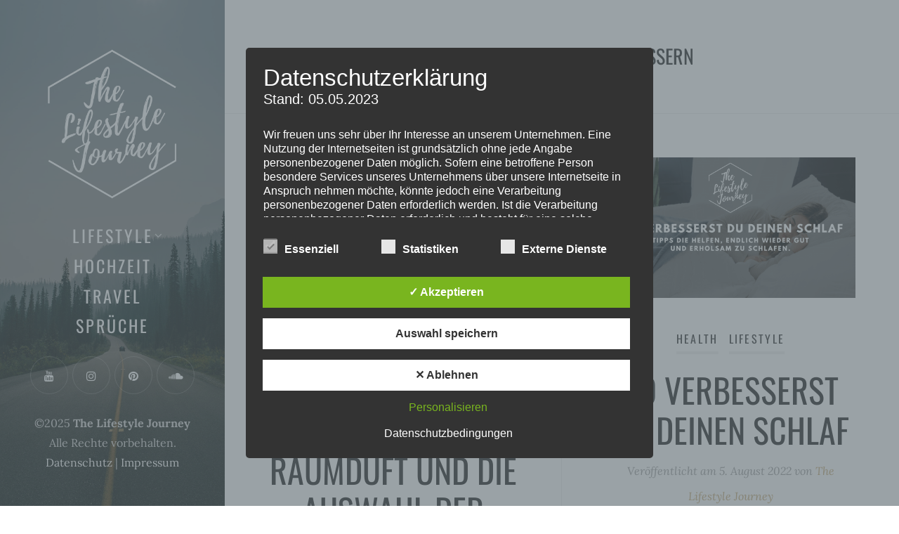

--- FILE ---
content_type: text/html; charset=utf-8
request_url: https://www.google.com/recaptcha/api2/aframe
body_size: 270
content:
<!DOCTYPE HTML><html><head><meta http-equiv="content-type" content="text/html; charset=UTF-8"></head><body><script nonce="9B2KzfHa7-vvPwGHBGGwJw">/** Anti-fraud and anti-abuse applications only. See google.com/recaptcha */ try{var clients={'sodar':'https://pagead2.googlesyndication.com/pagead/sodar?'};window.addEventListener("message",function(a){try{if(a.source===window.parent){var b=JSON.parse(a.data);var c=clients[b['id']];if(c){var d=document.createElement('img');d.src=c+b['params']+'&rc='+(localStorage.getItem("rc::a")?sessionStorage.getItem("rc::b"):"");window.document.body.appendChild(d);sessionStorage.setItem("rc::e",parseInt(sessionStorage.getItem("rc::e")||0)+1);localStorage.setItem("rc::h",'1768886342545');}}}catch(b){}});window.parent.postMessage("_grecaptcha_ready", "*");}catch(b){}</script></body></html>

--- FILE ---
content_type: text/css
request_url: https://thelifestylejourney.de/wp-content/themes/weeland/style.css?ver=1.2
body_size: 45873
content:
 /*
Theme Name: Weeland
Theme URI: https://themeforest.net/item/weeland-lifestyle-wordpress-blog-theme/21614603
Author: Nord Studio
Author URI: http://themeforest.net/user/nordstudio
Description: Weeland is a stylish, elegant and minimal WordPress theme designed for personal blogs. This theme perfect choice for lifestyle, cooking, travel, fashion, art, photography and any other kind of amazing blogs. The Weeland theme has several customization options that are available WordPress Theme Customizer. Theme is also multilingual ready and translated in several languages. Well documented and very easy to use even for WordPress beginners. 
Version: 1.2
Tags: grid-layout, two-columns, left-sidebar, footer-widgets, custom-colors, custom-header, custom-menu, custom-logo, editor-style, featured-images, microformats, sticky-post, theme-options, threaded-comments, translation-ready, blog, food-and-drink, holiday
License: 
License URI: http://themeforest.net/licenses
Text Domain: weeland
*/

/**
 * Table of Contents
 *
 * 1.0 - Html, body
 * 2.0 - Typography
     2.1 - International Typography
 * 3.0 - Elements
 * 4.0 - Icons
 * 5.0 - Forms
 * 6.0 - Links
 * 7.0 - Alignments 
 * 8.0 - Sidebar
 *   8.1 - Sidebar Header
 *   8.2 - Sidebar Footer
 *   8.3 - Site Navigation
 * 9.0 - Content
 *   9.1 - Posts Grid
 *   9.2 - Post
 *   9.3 - Navigations
 *   9.4 - Error pages
 *   9.5 - Author Bio
 *   9.6 - Comments
 * 10.0 - Media
 *   10.1 - Captions
 *   10.2 - Galleries
 * 11.0 - Footer
 * 12.0 - Sidebar
 *   12.1 - Widgets
 * 13.0 - Accessibility
 * 14.0 - Clearings
 * 15.0 - Media Queries

/*! 0.0 normalize.css v7.0.0 | MIT License | github.com/necolas/normalize.css */html{line-height:1.15;-ms-text-size-adjust:100%;-webkit-text-size-adjust:100%}body{margin:0}article,aside,footer,header,nav,section{display:block}h1{font-size:2em;margin:.67em 0}figcaption,figure,main{display:block}figure{margin:1em 40px}hr{box-sizing:content-box;height:0;overflow:visible}pre{font-family:monospace,monospace;font-size:1em}a{background-color:transparent;-webkit-text-decoration-skip:objects}abbr[title]{border-bottom:none;text-decoration:underline;text-decoration:underline dotted}b,strong{font-weight:inherit}b,strong{font-weight:bolder}code,kbd,samp{font-family:monospace,monospace;font-size:1em}dfn{font-style:italic}mark{background-color:#ff0;color:#000}small{font-size:80%}sub,sup{font-size:75%;line-height:0;position:relative;vertical-align:baseline}sub{bottom:-.25em}sup{top:-.5em}audio,video{display:inline-block}audio:not([controls]){display:none;height:0}img{border-style:none}svg:not(:root){overflow:hidden}button,input,optgroup,select,textarea{font-family:inherit;font-size:100%;line-height:1.15;margin:0}button,input{overflow:visible}button,select{text-transform:none}[type=reset],[type=submit],button,html [type=button]{-webkit-appearance:button}[type=button]::-moz-focus-inner,[type=reset]::-moz-focus-inner,[type=submit]::-moz-focus-inner,button::-moz-focus-inner{border-style:none;padding:0}[type=button]:-moz-focusring,[type=reset]:-moz-focusring,[type=submit]:-moz-focusring,button:-moz-focusring{outline:1px dotted ButtonText}fieldset{padding:.35em .75em .625em}legend{box-sizing:border-box;color:inherit;display:table;max-width:100%;padding:0;white-space:normal}progress{display:inline-block;vertical-align:baseline}textarea{overflow:auto}[type=checkbox],[type=radio]{box-sizing:border-box;padding:0}[type=number]::-webkit-inner-spin-button,[type=number]::-webkit-outer-spin-button{height:auto}[type=search]{-webkit-appearance:textfield;outline-offset:-2px}[type=search]::-webkit-search-cancel-button,[type=search]::-webkit-search-decoration{-webkit-appearance:none}::-webkit-file-upload-button{-webkit-appearance:button;font:inherit}details,menu{display:block}summary{display:list-item}canvas{display:inline-block}template{display:none}[hidden]{display:none}

* {
  box-sizing: border-box;
}
*:before,
*:after {
  box-sizing: border-box;
}

/**
 * 1.0 - Html, body
 */
html {
  font-size: 20px;
}
 
body {
  font-family: Lora, Georgia, serif;
  line-height: 1.8;
  font-size: 1rem;
  font-weight: 400;
  background: #fff;
  color: #333;
  -webkit-font-smoothing: antialiased;
  -moz-osx-font-smoothing: grayscale;
}

.site {
  overflow: hidden;
}

/**
 * 2.0 - Typography
 */
h1,
h2,
h3,
h4,
h5,
h6 {
  font-family: Oswald, sans-serif;
  font-weight: 700;
  line-height: 1.4;
  color: #222;
  margin: 1.5em 0 0.5em;
  text-rendering: optimizeLegibility;
}

h1 > a,
h2 > a,
h3 > a,
h4 > a,
h5 > a,
h6 > a {
  color: inherit;
}

h1 > a:hover,
h2 > a:hover,
h3 > a:hover,
h4 > a:hover,
h5 > a:hover,
h6 > a:hover {
  color: inherit;
  opacity: 0.75;
}

h1 {
  font-size: 3.157em;
  line-height: 1.1;
  font-weight: 400;
}

h2 {
  font-size: 2.369em;
  line-height: 1.2;
  font-weight: 400;
}

h3 {
  font-size: 1.777em;
  line-height: 1.4;
  font-weight: 400;
}

h4 {
  font-size: 1.333em;
  line-height: 1.5;
  font-weight: 400;
}

h5 {
  font-size: 1em;
}

h6 {
  font-size: 0.75em;
  line-height: 1.8;
}

p {
  margin: 0 0 1.8em;
  padding: 0;
}

dfn,
cite,
em,
i {
	font-style: italic;
}

b,
strong {
  font-weight: 700;
}

blockquote {
  position: relative;
  font-size: 1.2em;
  line-height: 1.6;
  font-style: italic;
  margin-top: 2em;
  margin-bottom: 2em;
  border-left: 6px solid #eee;
  margin-left: 0;
  padding-left: 1.5em;
}

pre {
  border: 1px solid #e2e2e2;
  font-family: Monaco, Consolas, "Andale Mono", "DejaVu Sans Mono", monospace;
  font-size: 0.8em;
  margin: 0 0 1.8em;
  max-width: 100%;
  overflow: auto;
  padding: 1.75em;
  white-space: pre;
  white-space: pre-wrap;
  word-wrap: break-word;
}

pre > :first-child {
  margin-top: 0;
}

code,
kbd,
tt,
var,
samp {
  font-family: Monaco, Consolas, "Andale Mono", "DejaVu Sans Mono", monospace;
  font-size: 0.8em;
}

abbr,
acronym {
  border-bottom: 1px dotted #666;
  cursor: help;
}

mark,
ins {
  background: #eee;
  text-decoration: none;
}

big {
  font-size: 125%;
}

/**
 * 2.1 - International Typography
 */

/* Typography for Chinese font */

html[lang^="zh-"] body,
html[lang^="zh-"] h1,
html[lang^="zh-"] h2,
html[lang^="zh-"] h3,
html[lang^="zh-"] h4,
html[lang^="zh-"] h5,
html[lang^="zh-"] h6,
html[lang^="zh-"] button,
html[lang^="zh-"] input,
html[lang^="zh-"] select,
html[lang^="zh-"] textarea,
html[lang^="zh-"] .cat-links a,
html[lang^="zh-"] .post-navigation .nav-meta,
html[lang^="zh-"] .post-navigation .post-title,
html[lang^="zh-"] .comment-author .fn:after {
  font-family: "PingFang TC", "Helvetica Neue", Helvetica, STHeitiTC-Light, Arial, sans-serif;
}

html[lang^="zh-"] h1,
html[lang^="zh-"] h2,
html[lang^="zh-"] h3,
html[lang^="zh-"] h4,
html[lang^="zh-"] h5,
html[lang^="zh-"] h6 {
  font-weight: 700;
}

html[lang^="zh-"] .widget-title {
  font-size: 1em;
}

html[lang^="zh-"] blockquote,
html[lang^="zh-"] .tags-list a,
html[lang^="zh-"] .post-meta,
html[lang^="zh-"] .meta,
html[lang^="zh-"] .entry-more .more-link,
html[lang^="zh-"] .author-link,
html[lang^="zh-"] .bypostauthor .fn:after,
html[lang^="zh-"] .comment-metadata,
html[lang^="zh-"] .comment-notes, 
html[lang^="zh-"] .logged-in-as,
html[lang^="zh-"] .widget .post-date,
html[lang^="zh-"] .widget .rss-date,
html[lang^="zh-"] .widget_archive li,
html[lang^="zh-"] .widget_categories li,
html[lang^="zh-"] .widget_recent_comments .recentcomments, 
html[lang^="zh-"] .widget_recent_comments .recentcomments .comment-author-link a {
  font-style: normal;
}

html[lang^="zh-"] ::-webkit-input-placeholder {
  font-style: normal;
}

html[lang^="zh-"] ::-moz-placeholder {
  font-style: normal;
}

html[lang^="zh-"] :-ms-input-placeholder {
  font-style: normal;
}

/* Typography for Korean font */

html[lang="ko-KR"] body,
html[lang="ko-KR"] h1,
html[lang="ko-KR"] h2,
html[lang="ko-KR"] h3,
html[lang="ko-KR"] h4,
html[lang="ko-KR"] h5,
html[lang="ko-KR"] h6,
html[lang="ko-KR"] button,
html[lang="ko-KR"] input,
html[lang="ko-KR"] select,
html[lang="ko-KR"] textarea,
html[lang="ko-KR"] .cat-links a,
html[lang="ko-KR"] .post-navigation .nav-meta,
html[lang="ko-KR"] .post-navigation .post-title,
html[lang="ko-KR"] .comment-author .fn:after {
  font-family: "Apple SD Gothic Neo", "Malgun Gothic", "Nanum Gothic", Dotum, sans-serif;
}

html[lang="ko-KR"] h1,
html[lang="ko-KR"] h2,
html[lang="ko-KR"] h3,
html[lang="ko-KR"] h4,
html[lang="ko-KR"] h5,
html[lang="ko-KR"] h6,
html[lang="ko-KR"] .primary-navigation,
html[lang="ko-KR"] .post-navigation .post-title {
  font-weight: 600;
}

html[lang="ko-KR"] .page-title,
html[lang="ko-KR"] .widget-title,
html[lang="ko-KR"] .section-title {
  font-weight: 700;
}

html[lang="ko-KR"] .widget-title {
  font-size: 1em;
}

html[lang="ko-KR"] blockquote,
html[lang="ko-KR"] .tags-list a,
html[lang="ko-KR"] .post-meta,
html[lang="ko-KR"] .meta,
html[lang="ko-KR"] .entry-more .more-link,
html[lang="ko-KR"] .author-link,
html[lang="ko-KR"] .bypostauthor .fn:after,
html[lang="ko-KR"] .comment-metadata,
html[lang="ko-KR"] .comment-notes, 
html[lang="ko-KR"] .logged-in-as,
html[lang="ko-KR"] .widget .post-date,
html[lang="ko-KR"] .widget .rss-date,
html[lang="ko-KR"] .widget_archive li,
html[lang="ko-KR"] .widget_categories li,
html[lang="ko-KR"] .widget_recent_comments .recentcomments, 
html[lang="ko-KR"] .widget_recent_comments .recentcomments .comment-author-link a {
  font-style: normal;
}

html[lang="ko-KR"] ::-webkit-input-placeholder {
  font-style: normal;
}

html[lang="ko-KR"] ::-moz-placeholder {
  font-style: normal;
}

html[lang="ko-KR"] :-ms-input-placeholder {
  font-style: normal;
}

/* Remove letter-spacing for all non-latin alphabets */

html[lang="ar"] *,
html[lang="ary"] *,
html[lang="azb"] *,
html[lang="haz"] *,
html[lang="ps"] *,
html[lang^="zh-"] *,
html[lang="bn-BD"] *,
html[lang="hi-IN"] *,
html[lang="mr-IN"] *,
html[lang="el"] *,
html[lang="gu-IN"] *,
html[lang="he-IL"] *,
html[lang="ja"] *,
html[lang="ko-KR"] *,
html[lang="th"] * {
  letter-spacing: 0 !important;
}

/**
 * 3.0 - Elements
 */
hr {
  background-color: #ddd;
  border: 0;
  height: 1px;
  margin: 0 0 1.8em;
}

ul,
ol {
  margin: 0 0 1.8em 2em;
  padding: 0;
}

ul {
  list-style: disc;
}

ol {
  list-style: decimal;
  margin-left: 2em;
}

li > ul,
li > ol {
  margin-bottom: 0;
}

dl {
  margin-bottom: 1.8em;
}

dt {
  font-weight: 700;
}

dd {
  margin-bottom: 1.8em;
}

table,
th,
td {
  border: 1px solid #eee;
}

table {
  border-collapse: separate;
  border-spacing: 0;
  border-width: 1px 0 0 1px;
  margin: 0 0 1.8em;
  table-layout: fixed;
  /* Prevents HTML tables from becoming too wide */
  width: 100%;
}

caption,
th,
td {
  font-weight: normal;
  text-align: left;
}

th {
  border-width: 0 1px 1px 0;
  font-weight: 700;
}

td {
  border-width: 0 1px 1px 0;
}

th, td {
  padding: 0.4em;
}

img {
  -ms-interpolation-mode: bicubic;
  border: 0;
  height: auto;
  max-width: 100%;
  vertical-align: middle;
}

figure {
  margin: 0;
}

del {
  opacity: 0.8;
}

/**
 * 4.0 - Icons
 */
.menu-icon {
  display: inline-block;
  vertical-align: middle;
  position: relative;
  background: #222;
}

.menu-icon:before, 
.menu-icon:after {
  background: inherit;
}

.menu-icon, 
.menu-icon:before, 
.menu-icon:after {
  height: 2px;
  width: 20px;
  display: inline-block;
  vertical-align: middle;
}

.menu-icon:before, 
.menu-icon:after {
  position: absolute;
  content: '';
}

.menu-icon:before {
  left: 0;
  top: -7px; 
}

.menu-icon:after {
  bottom: -7px;
  left: 0;
}

/**
 * 5.0 - Forms
 */
button,
input,
textarea,
select {
	background-color: #fff;
	border-radius: 0;
	margin: 0;
	max-width: 100%;
	vertical-align: baseline;
	font-size: 0.8rem;
  font-weight: 400;
}

button,
input {
	line-height: normal;
}

input,
textarea,
select {
	background: #fff;
	border: 1px solid rgba(51, 51, 51, 0.14);
	color: #333;
}

input:focus,
textarea:focus,
select:focus {
	background-color: transparent;
	border: 1px solid rgba(51, 51, 51, 0.23);
}

input:focus {
	outline: 2px solid #c1c1c1;
	outline: 2px solid rgba(51, 51, 51, 0.5);
}

button[disabled],
input[disabled],
select[disabled],
textarea[disabled] {
	cursor: default;
	opacity: .5;
}

button,
input[type="button"],
input[type="reset"],
input[type="submit"] {
  background-color: #cbb78f;
  color: #fff;
	border: none;
	cursor: pointer;
	padding: 1.571428571em 2em;
  font-family: 'Helvetica Neue', Helvetica, Arial, sans-serif;
  font-size: 0.7rem;
  font-weight: 500;
  text-transform: uppercase;
  letter-spacing: 0.1428571em;
}

button:hover,
input[type="button"]:hover,
input[type="reset"]:hover,
input[type="submit"]:hover,
button:focus,
input[type="button"]:focus,
input[type="reset"]:focus,
input[type="submit"]:focus {
  background-color: #bba579;
	outline: 0;
}

input[type="search"] {
	-webkit-appearance: textfield;
}

input[type="search"]::-webkit-search-cancel-button,
input[type="search"]::-webkit-search-decoration {
	-webkit-appearance: none;
}

button::-moz-focus-inner,
input::-moz-focus-inner {
	border: 0;
	padding: 0;
}

input[type="text"],
input[type="email"],
input[type="url"],
input[type="password"],
input[type="search"],
textarea {
	padding: 1.25em 1.25em;
}

textarea {
	overflow: auto;
	vertical-align: top;
}

input[type="text"]:focus,
input[type="email"]:focus,
input[type="url"]:focus,
input[type="password"]:focus,
input[type="search"]:focus,
textarea:focus,
select:focus {
	outline: 0;
}

label {
  cursor: pointer;
}

.post-password-form {
  font-size: 1rem;
}

.post-password-form > :last-child {
  margin-bottom: 0;
}

.post-password-form label {
	color: #a1a1a1;
	font-size: 0.8em;
}

.post-password-form input[type="password"] {
  width: 190px;
  margin-left: 10px;
}

input[type="checkbox"],
input[type="radio"] {
	padding: 0;
}

::-webkit-input-placeholder {
  color: #a1a1a1;
  font-style: italic;
}

::-moz-placeholder {
  color: #a1a1a1;
  font-style: italic;
}

:-ms-input-placeholder {
  color: #a1a1a1;
  font-style: italic;
}

.search-form .search-wrap {
  position: relative;
}

.search-form .search-field {
  display: block;
  width: 100%;
  -webkit-appearance: none;
  -webkit-box-sizing: border-box;
     -moz-box-sizing: border-box;
          box-sizing: border-box;
}

.search-form .search-submit {
  position: absolute;
  top: 50%;
  right: 20px;
  margin-top: -0.55em;
	padding: 0;
	background: transparent;
	color: #ccc;
	font-size: 1rem;
  line-height: 1;
}

.search-form .search-submit:hover {
	color: #111;
}

.required {
  color: #ff5a3a;
}

/**
 * 6.0 - Links
 */
a,
a:hover {
  text-decoration: none;
  color: #333;
}

a:hover {
  color: #888;
}

a:focus {
  outline: none;
}

.page-content a,
.taxonomy-description a,
.post-meta a,
.entry-content a,
.entry-summary a,
.author-description a,
.logged-in-as a,
.comment-content a,
.comment-edit-link,
.comment-navigation a,
.textwidget a,
.site-info a {
  color: #c8ab77;
}

.page-content a:hover,
.taxonomy-description a:hover,
.post-meta a:hover,
.entry-content a:hover,
.entry-summary a:hover,
.author-description a:hover,
.logged-in-as a:hover,
.comment-content a:hover,
.comment-edit-link:hover,
.comment-navigation a:hover,
.textwidget a:hover,
.site-info a:hover {
  color: #a9874a;
}

/**
 * 7.0 - Alignments
 */
.alignleft {
	display: inline;
	float: left;
}

.alignright {
	display: inline;
	float: right;
}

.aligncenter {
	display: block;
	margin-right: auto;
	margin-left: auto;
}

blockquote.alignleft,
.wp-caption.alignleft,
img.alignleft {
	margin: 0.3em 1.7em 1.7em 0;
}

blockquote.alignright,
.wp-caption.alignright,
img.alignright {
	margin: 0.3em 0 1.7em 1.7em;
}

blockquote.aligncenter,
.wp-caption.aligncenter,
img.aligncenter {
	clear: both;
	margin-top: 0.3em;
	margin-bottom: 1.7em;
}

.wp-caption.alignleft,
.wp-caption.alignright,
.wp-caption.aligncenter {
	margin-bottom: 1.2em;
}

/**
 * 8.0 - Sidebar
 */
.sidebar {
  position: fixed;
  top: 0;
  bottom: 0;
  left: 0;
  width: 25%;
  background-size: cover;
  background-position: center;
  text-align: center;
  color: #d0d0d0;
  background-color: #333;
}

.admin-bar .sidebar {
  top: 32px;
}

.has-sidebar-image .sidebar:before {
  content: '';
  position: absolute;
  top: 0;
  bottom: 0;
  left: 0;
  right: 0;
  background-color: #000;
  opacity: 0.35;
}

.sidebar a {
  color: #fff;
}

.sidebar a:hover {
  color: #e2c796;
}

.sidebar h1,
.sidebar h2,
.sidebar h3,
.sidebar h4,
.sidebar h5,
.sidebar h6 {
  color: #fff;
}

.sidebar-inner {
  position: relative;
  z-index: 10;
  display: flex;
  flex-direction: column;
  height: 100%;
  padding: 15% 10%;
}

.sidebar-header {
  flex-grow: 0;
}

.primary-navigation {
  display: flex;
  flex-grow: 1;
  flex-direction: column;
  align-items: center;
  justify-content: center;
}

/**
 * 8.1 - Sidebar Header
 */
.site-identity {
  position: relative;
  z-index: 10;
}

.tagline {
  font-size: 0.8em;
  line-height: 1.6;
  max-width: 600px;
  width: 100%;
  margin: 0 auto 2em auto;
}

.site-title {
  margin: 0 0 0.25em;
  font-family: Lora, Georgia, serif;
  font-size: 1.7em;
  line-height: 1.4;
  font-weight: 700;
}

.site-title a:hover {
  opacity: 0.8;
}

.custom-logo-link {
  display: inline-block;
  margin-bottom: 1em;
}

.custom-logo-link:only-child {
  margin: 0;
}

.custom-logo-link img {
  max-width: 200px;
  width: 100%;
  height: auto;
}

/**
 * 8.2 - Sidebar Footer
 */
.social-profiles {
  list-style: none;
  padding: 0;
  margin: 0;
  font-size: 0.8em;
}

.social-profiles li {
  margin: 3px;
  display: inline-block;
}

.social-profiles li a {
  display: inline-block;
  height: 3.375em;
  width: 3.375em;
  border: 1px solid rgba(255,255,255,0.2);
  border-radius: 100%;
  text-align: center;
  line-height: 3.375;
  color: #fff;
}

.social-profiles li a:hover {
  color: #fff;
  border-color: rgba(255,255,255,0.4);
}

.social-profiles li a i {
  line-height: 3.375;
}

.social-profiles + .site-copyright {
  margin-top: 1.5em;
}

.site-copyright {
  font-size: 0.8em;
}

/**
 * 8.3 - Site Navigation
 */
.site-navigation {
  position: relative;
  font-family: Oswald, sans-serif;
  font-size: 1.2em;
  line-height: 1.4;
  letter-spacing: 0.125em;
  text-transform: uppercase;
}

.site-navigation a {
  color: #fff;
}

.site-navigation a:hover {
  color: #e2c796;
}

.site-navigation ul {
  list-style: none;
  margin: 0;
  padding: 0;
}

.site-navigation ul li {
  position: relative;
}

.site-navigation .nav-menu > li,
.site-navigation div.nav-menu > ul > li {
  margin-bottom: 0.4em;
}

.site-navigation .menu-item-has-children a,
.site-navigation .page_item_has_children a {
  position: relative;
}

.site-navigation .menu-item-has-children > a:after,
.site-navigation .page_item_has_children > a:after {
  content: '\f107';
  position: absolute;
  top: 50%;
  right: -1em;
  margin-top: -.5em;
  font-family: 'FontAwesome';
  speak: none;
  font-size: 0.7em;
  line-height: 1;
  color: #fff;
  opacity: .7;
}

.site-navigation .menu-item-has-children > a:hover:after,
.site-navigation .page_item_has_children > a:hover:after {
  opacity: 1;
}

.site-navigation .sub-menu,
.site-navigation .children {
  display: none;
  font-size: 0.8rem;
  margin-top: 0.5em;
}

.site-navigation .sub-menu > li,
.site-navigation .children > li {
  margin-bottom: 0.5em;
}

.site-navigation .sub-menu > li:last-child,
.site-navigation .children > li:last-child {
  margin: 0;
}

.site-navigation .sub-menu > li .sub-menu,
.site-navigation .children > li .children {
  margin-top: 0.5em;
}

.toggle-buttons {
  display: none;
}

/**
 * 9.0 - Content
 */
.site-content {
  margin-left: 25%;
}

.content-area {
  border-bottom: 1px solid #f0f0f0;
}

.site-main > * {
  border-bottom: 1px solid #f0f0f0;  
}

.site-main > :last-child {
  border: none;
}

.page-header {
  text-align: center;
  padding: 6.5%;
  border-bottom: 1px solid #f0f0f0;
}

.page-title {
  font-size: 1.4em;
  line-height: 1.3;
  font-weight: 400;
  text-transform: uppercase;
  margin: 0 0 0.714285714em;
}

.taxonomy-description,
.search-description {
  max-width: 750px;
  width: 100%;
  margin: 0 auto;
  font-size: 0.8em;
}

.page-title:only-child,
.taxonomy-description > :only-child,
.taxonomy-description > :last-child {
  margin-bottom: 0;
}

.section-title {
  font-size: 1em;
  line-height: 1.4;
  font-weight: 400;
  margin: 0 0 1.5em;
  text-transform: uppercase;
}

/**
 * 9.1 - Posts Grid
 */
.posts-grid {
  position: relative;
}

.posts-grid:after {
  content: '';
  position: absolute;
  top: 0;
  bottom: 0;
  left: calc( 50% - 1px );
  width: 1px;
  background-color: #f0f0f0;
}

.posts-grid .hentry {
  width: 50%;
  padding: 6.5%;
  margin: 0;
  border-top: 1px solid #f0f0f0;
}

.posts-grid .hentry:nth-child(1),
.posts-grid .hentry:nth-child(2) {
  border:none;
}

.posts-grid .post-thumbnail {
  margin-bottom: 2em;
}

.posts-grid .entry-header {
  margin-bottom: 1.5em;
}

.posts-grid .cat-links {
  margin-bottom: 1.3em;
}

.posts-grid .entry-title {
  font-size: 2.4em;
  line-height: 1.2;
  text-transform: uppercase;
  margin: 0 0 0.227272em;
}

.posts-grid .post-meta {
  font-size: 0.8em;
}

.posts-grid .entry-summary {
  font-size: 0.8em;
}

.posts-grid .hentry > :last-child {
  margin-bottom: 0;
}

/**
 * 9.2 - Post
 */
.hentry {
  padding: 6.5%;
}

.post-thumbnail,
.entry-attachment {
  display: block;
  text-align: center;
  margin-bottom: 1.8em;
}

.post-thumbnail img,
.entry-attachment img,
.entry-content img,
.comment-content img {
  max-width: 100%;
  height: auto;
}

.entry-caption {
  color: #a1a1a1;
  font-size: 0.8em;
  line-height: 1.6;
  text-align: center;
  margin-top: 1.25em;
}

.entry-caption > :last-child,
.entry-caption > :only-child {
  margin-bottom: 0;
}

.content-container {
  max-width: 750px;
  width: 100%;
  margin: 0 auto;
}

.entry-header {
  margin-bottom: 2em;
  text-align: center;
}

.cat-links {
  margin: 0 0 1.6em;
}

.cat-links a {
  position: relative;
  font-family: Oswald, sans-serif;
  font-size: 0.8em;
  letter-spacing: 0.1428571em;
  text-transform: uppercase;
  margin: 0 5px;
  border-bottom: 4px solid #f1f1f1;
  padding-bottom: 6px;
}

.entry-title {
  font-size: 2.6em;
  font-weight: 400;
  line-height: 1.25;
  text-transform: uppercase;
  margin: 0 0 0.3571428571em;
  -ms-word-wrap: break-word;
      word-wrap: break-word;
}

.attachment-title {
  word-wrap: break-word;
}

.entry-summary > :only-child,
.entry-summary > :last-child,
.entry-content > :only-child,
.entry-content > :last-child {
  margin-bottom: 0;
}

.entry-footer {
  margin-top: 1.8em;
}

.tags-list {
  margin-bottom: 1.5em;
}

.tags-list a {
  display: inline-block;
  padding: 0.1875em 0.875em;
  border: 1px solid rgba(0,0,0,0.11);
  color: #a1a1a1;
  margin-right: 4px;
  margin-bottom: 4px;
  border-radius: 3px;
  font-size: 0.8rem;
  font-style: italic;
}

.tags-list a:hover  {
  border: 1px solid rgba(0,0,0,0.23);
  color: #999;
}

.post-meta,
.meta {
  color: #a1a1a1;
  font-size: 0.9em;
  font-style: italic;
}

.post-meta + .post-meta:before {
  content: ' ';
}

.sticky-badge {
  display: inline-block;
  font-family: Oswald, sans-serif;
  font-size: 0.7rem;
  font-weight: 400;
  letter-spacing: 0.1428571em;
  text-transform: uppercase;
  background: #d3c4a6;
  color: #fff;
  margin-bottom: 1.3em;
  padding: 0.3571428em 0.857129em 0.3571428em 1em;
}

.share-buttons a {
  display: inline-block;
  margin-right: 4px;
  color: #333;
  background: #f8f8f8;
  border-radius: 100%;
  font-size: 0.8em;
  width: 3.5em;
  height: 3.5em;
  line-height: 3.5;
  text-align: center;
}

.share-buttons a i {
  line-height: 3.5;
}

.share-buttons a:hover {
  color: #fff;
  background-color: #333;
}

.share-buttons .weeland-facebook-share-button:hover {
  background-color: #3b5999;
}

.share-buttons .weeland-twitter-share-button:hover {
  background-color: #55acee;
}

.share-buttons .weeland-google-share-button:hover {
  background-color: #dd4b39;
}

.share-buttons .weeland-pinterest-share-button:hover {
  background-color: #bd081c;
}

.entry-more .more-link {
  font-style: italic;
}

.page-links {
  color: #a1a1a1;
  font-size: 0.8em;
  text-transform: uppercase;
}

.page-links:before {
  content: '';
  display: table;
  clear: both;
}

/**
 * 9.3 - Navigations
 */
.pagination,
.image-navigation {
  padding: 6.5%;
}

.pagination .nav-links,
.image-navigation .nav-links{
  max-width: 750px;
  width: 100%;
  margin: 0 auto;
}

.pagination {
  text-align: center;
}

.page-numbers {
  display: inline-block;
  vertical-align: middle;
  width: 3em;
  height: 3em;
  line-height: 3em;
  text-align: center;
  background: #f5f5f5;
  color: #333;
  border-radius: 100%;
}

.page-numbers:hover,
.page-numbers.current {
  color: #fff;
  background: #d3c4a6;
}

.page-numbers.dots {
  background: none;
}

.page-numbers.dots:hover {
  color: inherit;
}

.page-numbers.current {
  font-weight: bold;
}

.image-navigation .nav-links .nav-previous,
.comment-navigation .nav-previous {
  float: left;
  text-align: left;
}

.image-navigation .nav-links .nav-next,
.comment-navigation .nav-next {
  float: right;
  text-align: right;
}

.image-navigation .nav-previous,
.image-navigation .nav-next,
.comment-navigation .nav-previous,
.comment-navigation .nav-next {
  width: 50%;
}

.image-navigation .nav-links a {
  font-family: Oswald, sans-serif;
  font-size: 0.8em;
  letter-spacing: 0.1428571em;
  text-transform: uppercase;
  border-bottom: 4px solid #f1f1f1;
  padding-bottom: 10px;
}

.paging-navigation .nav-links a span,
.paging-navigation .nav-links a i,
.image-navigation .nav-links a span,
.image-navigation .nav-links a i {
  display: inline-block;
  vertical-align: middle;
}

.comment-navigation {
  font-size: 0.9em;
}

.post-navigation .nav-links {
  display: table;
  width: 100%;
  table-layout: fixed;
  overflow: hidden;
}

.post-navigation .nav-next,
.post-navigation .nav-previous {
  display: table-cell;
  vertical-align: middle;
  width: 50%;
  padding: 120px 60px;
  background-color: #f1f1f1;
  background-size: cover;
  background-position: center;
  position: relative;
  text-align: center;
}

.post-navigation .nav-links > :only-child {
  width: 100%;
}

.post-navigation .nav-next:before,
.post-navigation .nav-previous:before {
  content: '';
  position: absolute;
  top: 0;
  left: 0;
  right: 0;
  bottom: -1px;
  height: 100%;
  background: transparent; 
  -webkit-transition: all 0.3s ease-out; 
          transition: all 0.3s ease-out; 
}

.post-navigation span {
  position: relative;
  z-index: 10;
}

.post-navigation .post-title {
  display: block;
  font-family: Oswald, sans-serif;
  font-size: 1.6rem;
  font-weight: 400;
  text-transform: uppercase;
  line-height: 1.3;
}

.post-navigation .post-title:hover {
  opacity: 0.7;
}

.post-navigation .nav-meta {
  display: inline-block;
  font-family: Oswald, sans-serif;
  font-size: 0.8em;
  letter-spacing: 0.1428571em;
  text-transform: uppercase;
  border-bottom: 2px solid;
  margin-bottom: 1.25em;
  padding-bottom: 3px;
}

.post-navigation .nav-meta,
.post-navigation .post-title {
  -webkit-transition: all 0.3s ease-out; 
          transition: all 0.3s ease-out; 
}

.page-links {
  font-size: 1rem;
  text-align: center;
}

.page-links span {
  display: inline-block;
}

.entry-content + .image-navigation {
  margin-top: 1.8rem;
}

/**
 * 9.4 - Error pages
 */
.not-found {
  padding: 6.5%;
}

.not-found .page-content {
  text-align: center;
}

.search-no-results .not-found .search-form,
.error404 .not-found .search-form {
  margin: 1.8em 0;
}

/**
 * 9.5 - Author Bio
 */
.author-info {
  padding: 6.5%;
}

.author-avatar {
  float: left;
  width: 4.5em;
}

.author-avatar img {
  max-width: 6em;
  height: auto;
  border-radius: 100%;
}

.author-description {
  margin-left: 9.375em;
  margin-top: -5px;
  font-size: 0.8em;
  line-height: 1.65;
}

.author-bio {
  margin-bottom: 1em;
}

.author-link {
  font-style: italic;
}

.page-header .author-avatar {
  float: none;
  text-align: center;
  width: 100%;
  margin-bottom: 1rem;
}

/**
 * 9.6 - Comments
 */
.comments-area {
  padding: 6.5%;
}

.comment-list,
.comment-list .children {
  list-style: none;
  margin: 0;
  padding: 0;
} 

.comment-list .comment {
  margin-bottom: 2em;
}

.comment-list .children {
  margin-left: 3em;
  margin-top: 2em;
}

.comment-list .pingback {
  margin-bottom: 1.8em;
}

.comment-meta {
  font-size: 0.8em;
  line-height: 1.7;
}

.comment-author {
  position: relative;
  z-index: 2;
}

.comment-author .avatar {
  height: 2.5rem;
  width: 2.5rem;
  border-radius: 100%;
  float: left;
  margin-right: 1rem;
}

.comment-author .fn {
  font-family: 'Helvetica Neue', Helvetica, Arial, sans-serif;
  font-weight: 500;
}

.bypostauthor .fn:after {
  content: 'Author';
  font-family: Lora, Georgia, serif;
  font-weight: 400;
  font-style: italic;
  color: #a1a1a1;
  margin-left: 5px;
}

.comment-metadata {
  font-size: 0.875em;
  font-style: italic;
}

.comment-metadata > a {
  color: #a1a1a1;
}

.comment-metadata > a:hover {
  color: #414141;
}

.comment-list .pingback .comment-edit-link {
  font-style: italic;
}

.comment-awaiting-moderation {
  margin: 0;
  color: #fb6c31;
}

.comment-awaiting-moderation:before {
  content: '\f06a';
  font-family: 'FontAwesome';
  margin-right: 5px;
}

.comment-content {
  font-size: 0.8em;
  line-height: 1.65;
  margin: 1em 0;
}

.comment-content > :last-child,
.comment-content > :only-child {
  margin: 0;
}

.comment-reply-link {
  display: inline-block;
  padding: 0.1875em 0.875em;
  border: 1px solid rgba(0,0,0,0.11);
  color: #a1a1a1;
  border-radius: 2px;
  font-family: 'Helvetica Neue', Helvetica, Arial, sans-serif;
  font-size: 0.7rem;
}

.comment-reply-link:hover {
  border: 1px solid rgba(0,0,0,0.23);
  color: #999;
}

.comment-respond {
  margin-top: 2rem;
}

.comment-respond:only-child {
  margin-top: 0;
}

.comment-list + .comment-respond,
.comment-navigation + .comment-respond {
  margin-top: 3rem;
}

.comment-notes,
.logged-in-as {
  font-size: 0.8em;
  font-style: italic;
}

.comment-reply-title {
  margin: 0 0 0.5em;
}

.comment-form p {
  margin-bottom: 20px;
}

.comment-form > :last-child {
  margin-bottom: 0;
}

.comment-form input[type="text"],
.comment-form input[type="email"],
.comment-form input[type="url"],
.comment-form textarea {
  width: 100%;
}

.comment-form input[type="text"],
.comment-form input[type="email"],
.comment-form input[type="url"] {
  max-width: 350px;
}

.no-comments {
  font-size: 0.8em;
  line-height: 1.65;
  font-style: italic;
  color: #ff6a1d;
}

/**
 * 9.7 - Related Posts
 */
.entry-related-posts {
  padding: 6.5%;
}

.related-posts {
  display: flex;
  flex-wrap: wrap;
  margin-left: -15px;
  margin-right: -15px;
}

.related-post {
  flex: 0 1 33.3333333%;
  max-width: 33.3333333%;
  padding-left: 15px;
  padding-right: 15px;
}

.related-post .post-thumbnail {
  margin-bottom: 0.75rem;
}

.related-post .related-post-content {
  line-height: 1.5;
}

.related-post .post-meta {
  font-size: 0.8em;
}

/**
 * 10.0 - Media
 */
.page-content img.wp-smiley,
.entry-content img.wp-smiley,
.comment-content img.wp-smiley {
	border: none;
	margin-top: 0;
	margin-bottom: 0;
	padding: 0;
}

audio,
canvas {
	display: inline-block;
}

embed,
iframe,
object,
video {
	margin-bottom: 1.8em;
	max-width: 100%;
	vertical-align: middle;
}

p > embed,
p > iframe,
p > object,
p > video {
	margin-bottom: 0;
}

.wp-audio-shortcode,
.wp-video,
.wp-playlist.wp-audio-playlist {
	margin-top: 0;
	margin-bottom: 1.8em;
}

.wp-playlist.wp-playlist {
	padding-bottom: 0;
}

.wp-playlist .wp-playlist-tracks {
	margin-top: 0;
}

.wp-playlist-item .wp-playlist-caption {
	border-bottom: 0;
	padding: 12px 0;
}

.wp-playlist-item .wp-playlist-item-length {
	top: 10px;
}

/**
 * 10.1 - Captions
 */
.wp-caption {
	margin-bottom: 1.8em;
	max-width: 100%;
}

.wp-caption img[class*="wp-image-"] {
	display: block;
	margin: 0;
}

.wp-caption-text {
	color: #aaa;
	padding: 1em 0 0;
	font-size: 0.8em;
  line-height: 1.6;
}

.wp-caption.aligncenter .wp-caption-text {
  text-align: center;
}

/**
 * 11.0 - Galleries
 */
.gallery {
  display: flex;
  flex-wrap: wrap;
  margin-left: -5px;
  margin-right: -5px;
  margin-bottom: 1.8em;
}

.gallery .gallery-item {
  flex-basis: 100%;
  max-width: 100%;
  padding-left: 5px;
  padding-right: 5px;
  margin-bottom: 10px;
}

.gallery.weeland-custom-gallery {
  display: block;
  margin-left: 0;
  margin-right: 0;
}

.gallery.weeland-custom-gallery .gallery-item {
  padding-left: 0;
  padding-right: 0;
}

.gallery-columns-2,
.gallery-columns-3,
.gallery-columns-4 {
  margin-left: -15px;
  margin-right: -15px;
}

.gallery-columns-2 .gallery-item,
.gallery-columns-3 .gallery-item,
.gallery-columns-4 .gallery-item {
  padding-left: 15px;
  padding-right: 15px;
  margin-bottom: 30px;
}

.gallery-columns-2 .gallery-item {
  flex-basis: 50%;
  max-width: 50%;
}

.gallery-columns-3 .gallery-item {
  flex-basis: 33.3333333333%;
  max-width: 33.3333333333%;
}

.gallery-columns-4 .gallery-item {
  flex-basis: 25%;
  max-width: 25%;
}

.gallery-columns-5 .gallery-item {
  flex-basis: 20%;
  max-width: 20%;
}

.gallery-columns-6 .gallery-item {
  flex-basis: 16.66666666%;
  max-width: 16.6666666%;
}

.gallery-columns-7 .gallery-item {
  flex-basis: 14.2857142%;
  max-width: 14.2857142%;
}

.gallery-columns-8 .gallery-item {
  flex-basis: 12.5%;
  max-width: 12.5%;
}

.gallery-columns-9 .gallery-item {
  flex-basis: 11.111111%;
  max-width: 11.111111%;
}

.gallery-icon img {
  margin: 0 auto;
}

.gallery-columns-5 > .gallery-item,
.gallery-columns-6 > .gallery-item,
.gallery-columns-7 > .gallery-item,
.gallery-columns-8 > .gallery-item,
.gallery-columns-9 > .gallery-item {
  padding-left: 6px;
  padding-right: 6px;
  margin-bottom: 15px;
}

.gallery-columns-5 .gallery-caption,
.gallery-columns-6 .gallery-caption,
.gallery-columns-7 .gallery-caption,
.gallery-columns-8 .gallery-caption,
.gallery-columns-9 .gallery-caption {
  display: none;
}

.gallery-caption {
  font-size: 0.857142rem;
  line-height: 1.5;
  padding: 0.833333em 0 0;
}

.masonry-gallery {
  flex-basis: 100%;
  margin-left: -5px;
  margin-right: -5px;
}

.gallery-columns-2 .masonry-gallery,
.gallery-columns-3 .masonry-gallery,
.gallery-columns-4 .masonry-gallery {
  margin-left: -10px;
  margin-right: -10px;
}

.masonry-gallery .gallery-item {
  display: block;
  padding: 0 5px;
  margin-bottom: 10px;
}

.gallery-columns-2 .masonry-gallery .gallery-item,
.gallery-columns-3 .masonry-gallery .gallery-item,
.gallery-columns-4 .masonry-gallery .gallery-item {
  padding: 0 10px;
  margin-bottom: 20px;
}

.carousel-gallery .gallery-item {
  width: 100%;
  max-width: 100%;
  padding: 0;
  display: block;
  margin-bottom: 0;
}

.carousel-gallery .gallery-caption {
  position: absolute;
  bottom: 0;
  left: 0;
  right: 0;
  padding: 15px;
  color: #fff;
  background: rgba(0,0,0,0.4);
}

.gallery-columns-3 .carousel-gallery .gallery-caption,
.gallery-columns-4 .carousel-gallery .gallery-caption {
  padding: 10px;
}

.owl-carousel .owl-nav .owl-prev,
.owl-carousel .owl-nav .owl-next {
  position: absolute;
  top: 50%;
  margin-top: -1.5rem;
}

.owl-carousel .owl-nav .owl-prev {
  left: 30px;
}

.owl-carousel .owl-nav .owl-next {
  right: 30px;
}

.owl-carousel .owl-nav .owl-prev,
.owl-carousel .owl-nav .owl-next {
  background-color: rgba(0,0,0,0.15);
  color: #fff;
  font-size: 1.3rem;
  width: 2.5rem;
  height: 2.5rem;
  line-height: 2.5rem;
  text-align: center;
  border-radius: 3px;
  -webkit-transition: all 0.3s ease-out;
          transition: all 0.3s ease-out;
}

.owl-carousel .owl-nav .owl-prev:hover,
.owl-carousel .owl-nav .owl-next:hover {
  background-color: rgba(0,0,0,0.35);
}

.owl-dots {
  text-align: center;
  margin-top: 1rem;
}

.owl-dots .owl-dot {
  display: inline-block;
  width: 12px;
  height: 12px;
  background: #eee;
  border-radius: 100%;
  margin: 0 2px;
}

.owl-dots .owl-dot.active,
.owl-dots .owl-dot:hover {
  background-color: #e6d5b3;
}

.carousel-gallery.owl-carousel .owl-item img {
  display: block;
  max-width: 100%;
  width: auto;
}

.tiled-gallery {
  margin-bottom: 1.8em !important;
}

/**
 * 12.0 - Footer
 */
.site-footer {
  font-size: 0.8em;
  line-height: 1.7;
  border-top: 1px solid #f0f0f0;
}

.content-area + .site-footer {
  border: none;
}

.post-navigation + .site-footer {
  border: none;
}

/**
 * 13.0 - Widgets
 */
.widget-areas {
  display: -ms-flexbox;
  display: -webkit-flex;
  display: flex;
  -webkit-flex-wrap: wrap;
      -ms-flex-wrap: wrap;
          flex-wrap: wrap;
}

.widget-areas .widget-area {
  -webkit-order: 0;
  -ms-flex-order: 0;
           order: 0;
  -webkit-flex: 0 1 50%;
      -ms-flex: 0 1 50%;
          flex: 0 1 50%;
  max-width: 50%;
  -webkit-align-self: auto;
  -ms-flex-item-align: auto;
           align-self: auto;
  padding: 6.5%;
  border-right: 1px solid #f1f1f1;
}

.widget-areas .widget-area:nth-child(2) {
  border-right: none;
}

.widget {
  margin-bottom: 50px;
}

.widget:last-child,
.widget:only-child {
  margin-bottom: 0;
}

.widget-title {
  font-size: 0.7rem;
  font-weight: 400;
  letter-spacing: 0.1428571em;
  text-transform: uppercase;
  margin: 0 0 1.42857142em;
}

.widget .post-date,
.widget .rss-date {
  display: block;
  font-size: 0.875em;
  font-style: italic;
  color: #a1a1a1;
}

.widget form p {
  margin-bottom: 1em;
}

.widget input,
.widget select,
.widget textarea {
  width: 100%;
}

.widget_archive ul,
.widget_categories ul,
.widget_links ul,
.widget_meta ul,
.widget_nav_menu ul,
.widget_pages ul,
.widget_recent_comments ul,
.widget_recent_entries ul,
.widget_rss ul,
.weeland-widget-recent-posts ul {
	list-style: none;
	margin: 0;
	padding: 0;
}

.widget_archive li,
.widget_categories li,
.widget_links li,
.widget_meta li,
.widget_nav_menu li,
.widget_pages li,
.widget_recent_comments li,
.widget_recent_entries li,
.widget_rss li {
  margin-bottom: 0.625em;
}

.widget_archive ul li:last-child,
.widget_categories ul li:last-child,
.widget_links ul li:last-child,
.widget_meta ul li:last-child,
.widget_nav_menu ul li:last-child,
.widget_pages ul li:last-child,
.widget_recent_comments ul li:last-child,
.widget_recent_entries ul li:last-child,
.widget_rss ul li:last-child {
  margin-bottom: 0;
}

.widget_nav_menu .sub-menu a:before {
  content: '';
  display: inline-block;
  vertical-align: middle;
  width: 6px;
  height: 6px;
  background-color: rgba(55,55,55,0.2);
  border-radius: 100%;
  margin-right: 8px;
}

.widget_nav_menu .sub-menu {
  margin: 0.625em 0;
  margin-left: 1.5em;
}

.widget_search .search-form .search-wrap {
  max-width: 500px;
  width: 100%;
}

.widget_categories .children {
  margin-top: 0.625em;
  margin-left: 1em;
}

.widget_archive li,
.widget_categories li {
  font-style: italic;
  color: #a1a1a1;
}

.widget_archive li a,
.widget_categories li a {
  font-style: normal;
}

.widget_archive select,
.widget_categories select {
  width: 100%;
  max-width: 500px;
  cursor: pointer;
  font-size: 1em;
}

.widget_calendar #calendar_wrap {
  max-width: 500px;
}

.widget_calendar table th {
  font-weight: 400;
}

.widget_calendar table td,
.widget_calendar table th {
  text-align: center;
}

.widget_calendar table tbody td {
  font-size: 0.875em;
}

.widget_calendar thead th {
  padding: 8px 0;
  font-family: 'Helvetica Neue', Helvetica, Arial, sans-serif;
}

.widget_recent_comments .recentcomments {
  color: #a1a1a1;
}

.widget_recent_comments .recentcomments,
.widget_recent_comments .recentcomments .comment-author-link a {
  font-style: italic;
}

.widget_recent_comments .recentcomments a {
  font-style: normal;
}

.textwidget > :last-child,
.textwidget > :only-child {
  margin-bottom: 0;
}

.weeland-instagram-feed .instagram-pics {
  list-style: none;
  margin: 0 -3px 10px -3px;
  padding: 0;
}

.weeland-instagram-feed .instagram-pics li {
  float: left;
  width: 33.333333333333333333333333333333%;
  padding-left: 3px;
  padding-right: 3px;
  margin-bottom: 6px;
}

.weeland-instagram-feed .instagram-pics.cols-2 li {
  width: 50%;
}

.weeland-instagram-feed .instagram-pics.cols-4 li {
  width: 25%;
}

.weeland-instagram-feed p {
  margin: 1rem 0 0;
  font-size: 0.7647rem;
}

/**
 * 14.0 - Accessibility
 */
/* Text meant only for screen readers */
.screen-reader-text,
.says {
	clip: rect(1px, 1px, 1px, 1px);
	height: 1px;
	overflow: hidden;
	position: absolute;
	width: 1px;
}

/**
 * 15.0 - Clearings
 */
.page-header:after,
.entry-content:after,
.paging-navigation .nav-links:after,
.post-navigation .nav-links:after,
.image-navigation .nav-links:after,
.comment-navigation:after,
.comment-meta:after,
.textwidget:after,
.weeland-instagram-feed .instagram-pics:after {
  content: '';
  display: table;
  clear: both;
}

/**
 * 16.0 - Animation
 */
a,
input,
select,
textarea,
button {
  -webkit-transition: all 0.2s ease-out; 
          transition: all 0.2s ease-out; 
}

.menu-icon,
.menu-icon:before,
.menu-icon:after {
  -webkit-transition: all 0.3s ease-out; 
          transition: all 0.3s ease-out; 
}

/**
 * 17.0 Media Queries
 */
@media (max-width: 1199px) {

}

@media (max-width: 1199px) {
  html {
    font-size: 18px;
  }
}

@media (min-width: 992px) {
  .mobile-navigation {
    display: none;
  }
}

@media (max-width: 991px) {
  .sidebar {
    position: relative;
    width: 100%;
    top: 0;
  }

  .admin-bar .sidebar {
    top: 0;
  }

  .sidebar-inner {
    display: block;
    padding: 40px;
  }

  .primary-navigation {
    display: none;
  }

  .mobile-navigation {
    display: none;
    font-size: 1rem;
    background-color: #222222;
  }

  .mobile-navigation .nav-menu li,
  .mobile-navigation div.nav-menu > ul > li{
    margin: 0;
  }

  .mobile-navigation .nav-menu .sub-menu,
  .mobile-navigation .nav-menu .sub-menu li .sub-menu,
  .mobile-navigation .nav-menu .children,
  .mobile-navigation .nav-menu .children li .children {
    margin-top: 0;
    font-size: 1rem;
    line-height: 1.4;
    letter-spacing: 0.125em;
  }

  .mobile-navigation .nav-menu li a {
    display: block;
    padding: 0.8em 1em;
    border-bottom: 1px solid #2a2a2a;
  }

  .mobile-navigation .menu-item-has-children > a:after, 
  .mobile-navigation .page_item_has_children > a:after {
    position: static;
    display: inline-block;
    vertical-align: middle;
    margin-left: 5px;
    margin-top: 0;
}

  .mobile-navigation .nav-menu .sub-menu a,
  .mobile-navigation .nav-menu .children a {
    padding-left: 2em;
  }

  .mobile-navigation .nav-menu .sub-menu .sub-menu a,
  .mobile-navigation .nav-menu .children .children a {
    padding-left: 3em;
  }

  .mobile-navigation .nav-menu .sub-menu .sub-menu .sub-menu a,
  .mobile-navigation .nav-menu .children .children .children a {
    padding-left: 4em;
  }

  .toggle-buttons {
    display: block;
    text-align: left;
    line-height: 1;
    margin-bottom: 20px;
  }

  .nav-toggle .menu-icon {
    background-color: #fff;
  }

  .sidebar-footer {
    margin-top: 30px;
  }

  .site-content {
    margin-left: 0;
  }

  .posts-grid .entry-title {
    font-size: 2em;
    margin: 0 0 0.227272em;
  }
}

@media (max-width: 767px) {
  html {
    font-size: 16px;
  }

  .alignright,
  .alignleft {
    float: none;
    display: block;
  }
  
  blockquote.alignleft, 
  .wp-caption.alignleft, 
  img.alignleft,
  blockquote.alignright, 
  .wp-caption.alignright, 
  img.alignright {
    margin-right: auto;
    margin-left: auto;
  }

  .sidebar-inner {
    display: block;
    padding: 30px;
  }

  .posts-grid:after {
    display: none;
  }

  .posts-grid .hentry {
    position: static !important;
    width: 100%;
  }

  .posts-grid .hentry:nth-child(2) {
    border-top: 1px solid #f0f0f0;
  }

  .posts-grid .entry-title,
  .entry-title {
    font-size: 2.3em;
    margin: 0 0 0.227272em;
  }

  .cat-links {
    margin: 0 0 1.3em;
  }

  .post-meta {
    font-size: 0.8em;
  }
  
  .comment-list .children {
    margin-left: 1.5em;
  }

  .related-posts {
    display: block;
    margin-left: 0;
    margin-right: 0;
  }

  .related-post {
    max-width: 100%;
    padding-left: 0;
    padding-right: 0;
  }

  .related-post + .related-post {
    margin-top: 1.5rem;
  }

  .post-navigation .nav-links,
  .post-navigation .nav-next,
  .post-navigation .nav-previous {
    display: block;
    width: 100%;
    min-height: auto;
  }

  .post-navigation .nav-next, 
  .post-navigation .nav-previous {
    padding: 60px 30px;
  }

  .gallery .gallery-item {
    padding-left: 6px;
    padding-right: 6px;
    margin-bottom: 15px;
  }

  .gallery-columns-4 .gallery-item,
  .gallery-columns-5 .gallery-item,
  .gallery-columns-6 .gallery-item,
  .gallery-columns-7 .gallery-item,
  .gallery-columns-8 .gallery-item,
  .gallery-columns-9 .gallery-item {
    flex-basis: 33.3333333333%;
    max-width: 33.333333333%;
  }

  .gallery .masonry-gallery {
    margin-left: -5px;
    margin-right: -5px;
  }

  .gallery .masonry-gallery .gallery-item {
    padding-left: 5px;
    padding-right: 5px;
  }

  .gallery-columns-4 .masonry-gallery .gallery-item,
  .gallery-columns-5 .masonry-gallery .gallery-item,
  .gallery-columns-6 .masonry-gallery .gallery-item,
  .gallery-columns-7 .masonry-gallery .gallery-item,
  .gallery-columns-8 .masonry-gallery .gallery-item,
  .gallery-columns-9 .masonry-gallery .gallery-item {
    max-width: 33.33333333333%;
  }

  .owl-carousel .owl-nav .owl-prev {
    left: 15px;
  }

  .owl-carousel .owl-nav .owl-next {
    right: 15px;
  }

  .widget-areas {
    display: block;
    padding: 6.5%;
  }

  .widget-areas .widget-area {
    -webkit-flex: none;
        -ms-flex: none;
            flex: none;
    max-width: 100%;
    border: none;
    padding: 0;
  }

  .widget-areas .widget-area .widget {
    margin-bottom: 30px;
  }

  .widget-areas .widget-area + .widget-area {
    margin-top: 30px;
  }
}

@media (max-width: 480px) {
  blockquote {
    margin-left: 0;
    margin-right: 0;
  }

  .author-info .author-avatar {
    float: none;
    margin-bottom: 1em;
  }

  .author-info .author-description {
    margin-left: 0;
    margin-top: 0;
  }
}

--- FILE ---
content_type: text/javascript
request_url: https://thelifestylejourney.de/wp-content/themes/weeland/assets/js/functions.js?ver=1.2
body_size: 2810
content:
/**
 * Theme functions file.
 */
(function($) {
  "use strict";

  $(document).ready(function($){

    var $body = $('body');

    $('#nav-toggle').on( 'click', function(e) {
      e.preventDefault();
      $( '.mobile-navigation' ).slideToggle(300);
    });

    $( '.site-navigation .menu-item-has-children > a, .site-navigation .page_item_has_children > a' ).on( 'click', function(e) {
      e.preventDefault();
      $(this).next('.sub-menu, .children').slideToggle(200);
    });

    var $postsGrid = $( '#posts-grid' );

    if( $.fn.masonry !== undefined && $postsGrid.length > 0 ) {
      $postsGrid.imagesLoaded( function() {           
        $postsGrid.masonry({
          itemSelector: '.hentry',
          isRTL: $body.hasClass( 'rtl' ) ? true : false,
          percentPosition: true
        });
      }); 
    }

    var $masonry_container = $( '.masonry-container' );

    if( $.fn.masonry !== undefined && $masonry_container.length ) {
      $masonry_container.imagesLoaded(function() {
        $masonry_container.masonry({
          itemSelector: '.gallery-item',
          isRTL: $body.hasClass( 'rtl' ) ? true : false
        });
      });
    }

    var $owl_container = $( '.owl-carousel' );

    if( $.fn.owlCarousel !== undefined && $owl_container.length ) {

      $owl_container.each( function() {
        var $owl = $(this),
            columns = $owl.attr( 'data-columns' );

        $owl.imagesLoaded(function() {
          $owl.owlCarousel({
            loop: true,
            margin: 10, 
            autoHeight: true, 
            smartSpeed: columns < 2 ? 600 : 300,
            dots: columns < 2 ? false : true,
            nav: columns < 2 ? true : false,
            rtl: $body.hasClass( 'rtl' ) ? true : false,
            navText : [ $body.hasClass( 'rtl' ) ? '<i class="fa fa-angle-right"></i>' : '<i class="fa fa-angle-left"></i>', $body.hasClass( 'rtl' ) ? '<i class="fa fa-angle-left"></i>' : '<i class="fa fa-angle-right"></i>' ],
            responsive:{
                0:{
                  items: columns < 2 ? parseInt( columns ) : 2,
                  margin: 5
                },
                768:{
                  items: parseInt( columns )
                }
            }
          });
        });
      });
    }

    // Share Buttons
    $('.weeland-share-button').on( 'click', function(e) {
      e.preventDefault();
      var $button = $(this),
          newWindowWidth = 550,
          newWindowHeight = 450,
          leftPos = ( $( window ).width()/2 ) - ( newWindowWidth/2 ),
          topPos = ( $( window ).height()/2 ) - ( newWindowHeight/2 );
          
      var newWindow = window.open( $button.attr('href'), '', 'height=' + newWindowWidth + ', width=' + newWindowHeight + ', left=' + leftPos + ', top=' + topPos );

      if ( window.focus )
        newWindow.focus();
    });
    
    // Fitvids init
    $('.post').fitVids();
  });
})(jQuery);